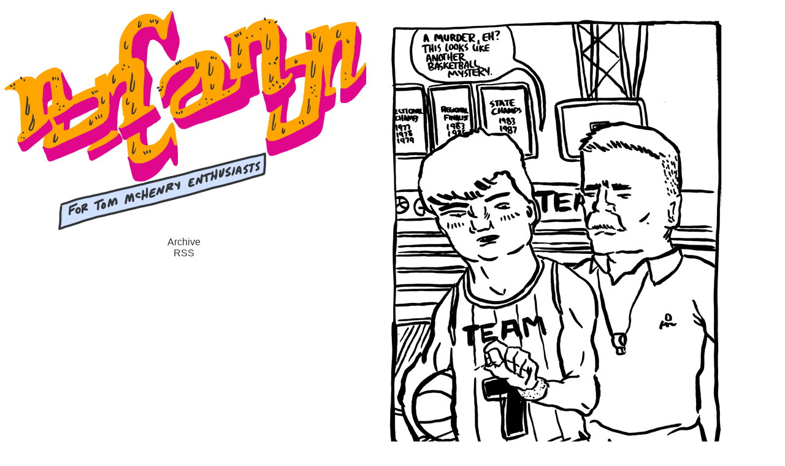

--- FILE ---
content_type: text/html
request_url: https://www.noncanon.com/comics/2011-08-30%20Basketball%20Mystery.html
body_size: 462
content:
<!DOCTYPE html>
<html lang="en">
  <head>
    <meta charset="UTF-8">
    <meta name="viewport" content="width=device-width, initial-scale=1.0">
    <meta http-equiv="X-UA-Compatible" content="ie=edge">
    <title>Basketball Mystery - NonCanon by Tom McHenry</title>
    <link rel="stylesheet" href="../css/normalize.css">
    <link rel="stylesheet" href="../css/main.css">
    <link rel="icon" href="./favicon.ico" type="image/x-icon">
  </head>
  <body>
    <main class="container">
      <header>
	<img src="../img/logo2023.png" style="margin: auto;">
	<a href="../archive.html"><div>Archive</div></a>
	<a href="../feed.xml"><div>RSS</div></a>
      </header>
      <article>
        <a href="2011-08-31 Legit Raccoon.html">
	  <img src="img/2011-08-30 Basketball Mystery.gif">
        </a>
      </article>
    </main>
    <nav class="container">
      <a href="2010-09-08 Welcome to.html"><div id="first-button">First</div></a>
      <a href="2011-08-29 More Seriouser.html"><div id="previous-button">Previous</div></a>
      <div id="strip-info"><span id="strip-title">"Basketball Mystery"</span><span id="strip-date">Aug 30, 2011</span></div>
      <a href="2011-08-31 Legit Raccoon.html"><div id="next-button">Next</div></a>
      <a href="../index.html"><div id="last-button">Last</div></a>
    </nav>
    <footer class="container">
    </footer>
    <script src="../js/index.js"></script>
  </body>
</html>



--- FILE ---
content_type: text/css
request_url: https://www.noncanon.com/css/main.css
body_size: 200
content:
html,body{
  margin:0;
  min-height: 100vh;
  display: flex;
  flex-direction: column;
  font-family: Futura,Trebuchet MS,Arial,sans-serif; 
}

main { 
  color: #323538;
}

.container {
  display: flex;
  flex-direction: row;
  justify-content: space-evenly;
}

@media screen and (max-width: 992px) {
  main.container {
    flex-direction: column;
  }
}

img {
  max-width: 100%;
  max-height: 100%;
}

.text-center {
  text-align: center;
}

header {
  text-align: center;
}

header a {
  text-decoration: none;
  color: #323438;
  min-width: 100%;
}

article {
  max-width: 800px;
  padding: 2rem;
  flex: 3;
}

#strip-info {
  text-align: center;
}

#strip-date {
  color: #ffa500;
  display: block;
}

nav a {
  text-decoration: none;
  color: #323438;
}

#first-button {
  display: block;
  text-align: center;
  min-width: 80px;
}

#previous-button {
  display: block;
  text-align: center;
  min-width: 80px;
}

#next-button {
  display: block;
  text-align: center;
  min-width: 80px;
}

#last-button {
  display: block;
  text-align: center;
  min-width: 80px;
}

.archive-date {
  color: #a9a9a9;
}

#archive-list {
  list-style-type: none; 
  padding: 0; 
  margin: 0;
}

.archive-link {
  color: #ffa500;
  text-decoration:none;
}

footer {
  margin-top: auto;
}
